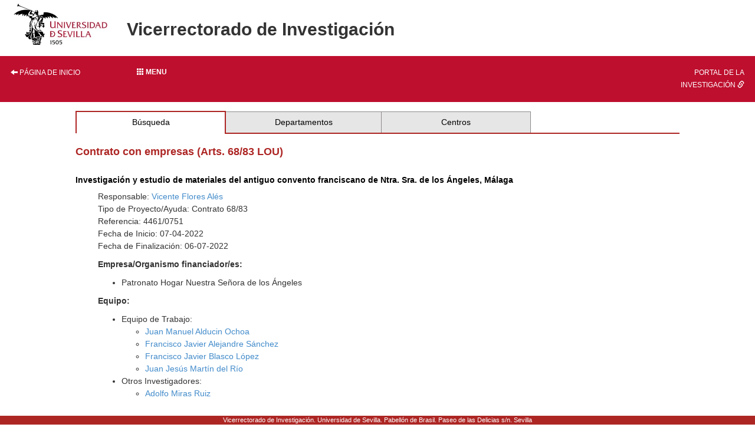

--- FILE ---
content_type: text/html; charset=ISO-8859-1
request_url: https://investigacion.us.es/sisius/sis_proyecto.php?idproy=35820
body_size: 10429
content:
<!DOCTYPE html PUBLIC "-//W3C//DTD XHTML 1.0 Transitional//EN" "http://www.w3.org/TR/xhtml1/DTD/xhtml1-transitional.dtd">
<html xmlns="http://www.w3.org/1999/xhtml" xml:lang="es" lang="es">
  <head>
    <meta http-equiv="Content-Type" content="text/html; charset=iso-8859-1" />
    <link media="screen" type="text/css" rel="stylesheet" href="/include/sisius/0.1/css/sevius4/recursos/open-iconic.css" />
    <link media="screen" type="text/css" rel="stylesheet" href="/include/sisius/0.1/css/sevius4/recursos/fonts-typo.css" />
    <link media="screen" type="text/css" rel="stylesheet" href="/include/sisius/0.1/css/sevius4/recursos/original_mod.css" />
    <link media="screen" type="text/css" rel="stylesheet" href="/include/sisius/0.1/css/sevius4/recursos/style.css" />
    <style>
                        #mainmenu ul li a:hover{ color:#FFFFFF; text-decoration:none;}
                        .logosCont h2::before{
                            content:"";
                        }
                        .container {
                                width: 100%!important;
                                padding: 0%!important;
                        }
                        .inv-page-custom {
                            width: 80%;
                        }

                        @media only screen and (max-width: 720px) {
                            .inv-page-custom {
                                width: 100%;
                                padding-left: 1em;
                                padding-right: 1em;
                            }
                            .container {
                                width: 100%!important;
                            }
                            .logosCont{
                                text-align: center;
                            }
                        }

                        @media only screen and (max-width: 960px) {
                            .inv-page-custom {
                                width: 100%;
                                padding-left: 1em;
                                padding-right: 1em;
                            }
                            .container {
                                width: 100%!important;
                            }
                            .logosCont{
                                text-align: center;
                            }
                        }

                        @media only screen and (max-width: 1200px) {
                            .inv-page-custom {
                                width: 95%;
                                padding-left: 1em;
                                padding-right: 1em;
                            }
                        }
                </style>
    <meta name="viewport" content="width=device-width, initial-scale=1" />
    <meta http-equiv="content-language" content="es" />
    <meta name="title" content="Investigación y estudio de materiales del antiguo convento franciscano de Ntra. Sra. de los Ángeles, Málaga" />
    <meta property="fb:app_id" content="354874437915879" />
    <meta property="og:title" content="Investigación y estudio de materiales del antiguo convento franciscano de Ntra. Sra. de los Ángeles, Málaga" />
    <meta property="og:image" content="http://investigacion.us.es/sisius/sisimg/logos/use_100.png" />
    <meta property="og:description" content="Contrato con empresas (Arts. 68/83 LOU) dentro de la convocatoria de Contrato 68/83" />
    <meta property="og:url" content="http://investigacion.us.es/sisius/sis_proyecto.php?idproy=35820" />
    <meta property="og:type" content="sisiusog:research_project" />
    <meta name="google-site-verification" content="jpjj8XGs99PdGuZ-1CX_9i3tAVcI2K-fUKbDPoVqXjw" />
    <title>Investigación y estudio de materiales del antiguo convento franciscano de Ntra. Sra. de los Ángeles, Málaga</title>
    <link href="/bootstrap/css/bootstrap.min.css" rel="stylesheet" type="text/css" />
    <script type="text/javascript" src="/contenido/js/jquery/jquery-1.11.1.min.js"></script>
    <script type="text/javascript" src="/bootstrap/js/bootstrap.min.js"></script>
    <script type="text/javascript" src="/contenido/js/textSize.js"></script>
    <script type="text/javascript" src="/contenido/js/slideshow.js"></script>
    <link href="/estilo_principal.css" rel="stylesheet" type="text/css" />
    <link href="/imprimir.css" rel="stylesheet" type="text/css" media="print" />
  </head>
  <body>
    <div class="container">
      <div class="content" style="min-height: 1500px">
        <div id="pagina_entera">
          <table>
            <tr>
              <header>
                <div id="cabecera">
                  <div class="logosCont">
                    <h1 class="enlacabecera" style="margin-bottom: 15px;">
                      <img src="/include/sisius/0.1/css/sevius4/images/logo-us.jpg" alt="Universidad de Sevilla" />
                    </h1>
                    <h2 class="enlacabecera titlePrint">Vicerrectorado de Investigación</h2>
                  </div>
                  <div id="mainmenu" class="noprint" style="margin-top: 15px; margin-bottom: 15px;">
                    <ul class="row" style="margin: 0; padding: 0;">
                      <li class="col-sm-2 hidden-xs text-left">
                        <a style="width: 100%;" title="Página de inicio" href="/"><i class="glyphicon glyphicon-arrow-left"></i> Página de inicio</a>
                      </li>
                      <li class="col-sm-8">
                        <div class="dropdown" style="height: 100%;">
                          <a class="btn btn-block dropdown-toggle" style="text-align: left;" type="button" id="dropdownMenu1" data-toggle="dropdown" aria-haspopup="true" aria-expanded="true">
                            <b><span class="glyphicon glyphicon glyphicon-th"></span>  Menu</b>
                          </a>
                          <style>
   .dropdown-menu{
      background-color: #9d2235;
      padding-left: 0!important;
      width: 100%!important;
   }
   .dropdown-menu li a{
      width: 100%;
      padding: 1em!important;
      color: #fff!important;
   }
   .dropdown-menu hr{
      margin: 2em!important;
   }
   
   </style>
                          <ul class="dropdown-menu" aria-labelledby="dropdownMenu1">
                            <li class="row">
                              <a href="/inicio"><i class="glyphicon glyphicon-home"></i> Inicio</a>
                            </li>
                            <hr />
                            <li class="row">
                              <a class="col-12" name="sisius_sisius.php" title="SISIUS - Investigación en la US" href="/sisius/sisius.php" id="sisius_sisius.php">SISIUS - Investigación en la US</a>
                            </li>
                            <li class="row">
                              <a class="col-12" name="investigacion_acceso-sisius" title="Acceso a SISIUS" href="/investigacion/acceso-sisius" id="investigacion_acceso-sisius">Acceso a SISIUS</a>
                            </li>
                            <li class="row">
                              <a class="col-12" name="sisiusapp_invest" title="Portal de la Investigación. Se abre en una ventana nueva." href="/sisiusapp/invest" target="_blank" id="sisiusapp_invest">Portal de la Investigación <i class="glyphicon glyphicon-link"></i></a>
                            </li>
                            <li class="row">
                              <a class="col-12" name="sisiusapp_open" title="Tablón de Investigación. Se abre en una ventana nueva." href="/sisiusapp/open" target="_blank" id="sisiusapp_open">Tablón de Investigación <i class="glyphicon glyphicon-link"></i></a>
                            </li>
                          </ul>
                        </div>
                      </li>
                      <li class="col-sm-2 hidden-xs text-right">
                        <a style="width: 100%;" href="/sisiusapp">Portal de la investigación <i class="glyphicon glyphicon-link"></i></a>
                      </li>
                    </ul>
                  </div>
                </div>
              </header>
            </tr>
          </table>
          <div id="all_page" class="center-block inv-page-custom">
            <div class="row">
              <div class="col-sm-12"><div class="hmenu"><table><tr><td class="selected"><a href="/sisius/sisius.php">Búsqueda</a></td><td><a href="/sisius/sis_dep.php">Departamentos</a></td><td><a href="/sisius/sis_fac.php">Centros</a></td><td class="ultimo_td"></td></tr></table></div><span class="no_imprimir"></span><gcse:searchresults-only linktarget="_parent"></gcse:searchresults-only><h3>Contrato con empresas (Arts. 68/83 LOU)</h3><br /><h5>Investigación y estudio de materiales del antiguo convento franciscano de Ntra. Sra. de los Ángeles, Málaga</h5><div align="left" style="margin-left:1cm"  ><p>Responsable: <a href="/sisius/sis_showpub.php?idpers=5258">Vicente Flores Alés</a><br />Tipo de Proyecto/Ayuda: Contrato 68/83<br />Referencia: 4461/0751<br />Fecha de Inicio: 07-04-2022<br />Fecha de Finalización: 06-07-2022<br /></p><p><b>Empresa/Organismo financiador/es:</b>
</p><ul>
<li>Patronato Hogar Nuestra Señora de los Ángeles</li>
</ul>
<p><b>Equipo:</b></p><ul><li>Equipo de Trabajo:<ul><li><a href="/sisius/sis_showpub.php?idpers=2184">Juan Manuel Alducin Ochoa</a></li><li><a href="/sisius/sis_showpub.php?idpers=4393">Francisco Javier Alejandre Sánchez</a></li><li><a href="/sisius/sis_showpub.php?idpers=5234">Francisco Javier Blasco López</a></li><li><a href="/sisius/sis_showpub.php?idpers=7674">Juan Jesús Martín del Río</a></li></ul></li><li>Otros Investigadores:<ul><li><a href="/sisius/sis_showpub.php?idpers=2258">Adolfo Miras Ruiz</a></li></ul></li></ul><br></div></div>
            </div>
            <div id="pie" style="                                         position: fixed;                                         bottom: 0;                                         left: 0;                                         width: 100%;                                         height: 1.5rem;                                         ">
              <address>
                                            Vicerrectorado de Investigación. Universidad de Sevilla.
                                            Pabellón de Brasil. Paseo de las Delicias s/n. Sevilla
                                        </address>
            </div>
          </div>
        </div>
      </div>
    </div>
  </body>
</html>
